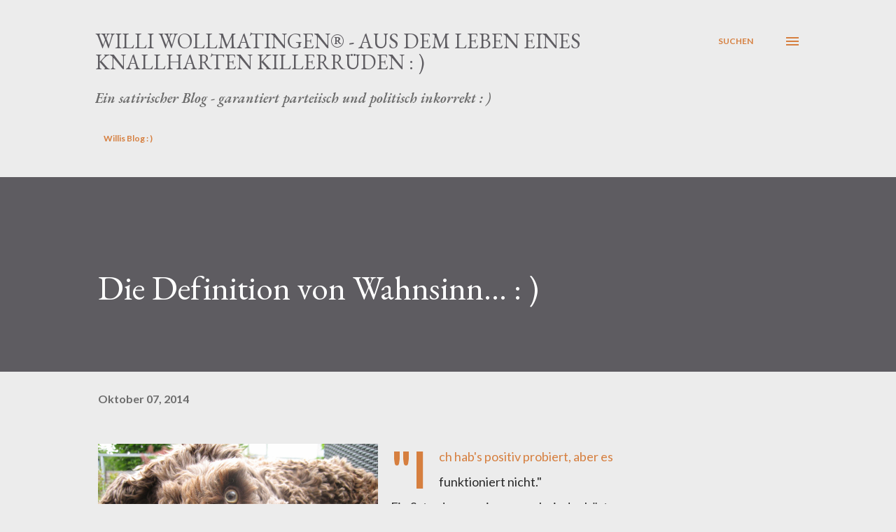

--- FILE ---
content_type: text/html; charset=UTF-8
request_url: https://www.willisworldandfriends.com/b/stats?style=BLACK_TRANSPARENT&timeRange=ALL_TIME&token=APq4FmCLGo_RqmgpiFPdfm5Q1rszAyvyUJCjVl4FAsWP-kEwpXnqFyfwycuLjedWwpT5Th7Kt5UvOwpj9j8XDjq2I6jOysSLhw
body_size: 39
content:
{"total":1043155,"sparklineOptions":{"backgroundColor":{"fillOpacity":0.1,"fill":"#000000"},"series":[{"areaOpacity":0.3,"color":"#202020"}]},"sparklineData":[[0,27],[1,19],[2,15],[3,16],[4,14],[5,18],[6,67],[7,19],[8,7],[9,10],[10,11],[11,9],[12,12],[13,11],[14,15],[15,10],[16,13],[17,20],[18,16],[19,98],[20,15],[21,15],[22,14],[23,16],[24,16],[25,16],[26,12],[27,17],[28,21],[29,1]],"nextTickMs":1200000}